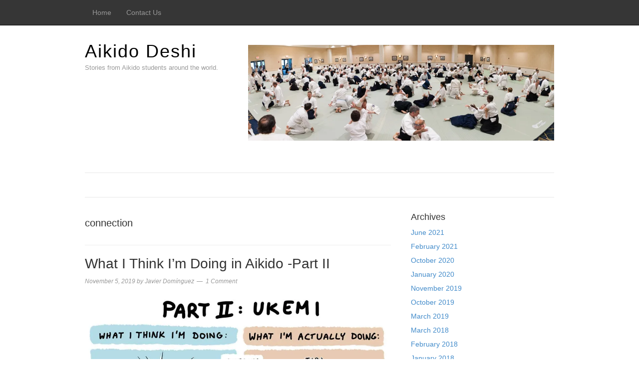

--- FILE ---
content_type: text/html; charset=UTF-8
request_url: http://aikidodeshi.org/tag/connection/
body_size: 56595
content:
<!DOCTYPE html>
<html lang="en-US">
<head>
<meta charset="UTF-8">
<link rel="profile" href="http://gmpg.org/xfn/11">
<title>connection &#8211; Aikido Deshi</title>
<meta name='robots' content='max-image-preview:large' />
<meta name="viewport" content="width=device-width" />
<meta name="generator" content="WordPress 6.2.8" />
<link rel='dns-prefetch' href='//secure.gravatar.com' />
<link rel='dns-prefetch' href='//stats.wp.com' />
<link rel='dns-prefetch' href='//v0.wordpress.com' />
<link rel='dns-prefetch' href='//i0.wp.com' />
<link rel='dns-prefetch' href='//widgets.wp.com' />
<link rel='dns-prefetch' href='//s0.wp.com' />
<link rel='dns-prefetch' href='//0.gravatar.com' />
<link rel='dns-prefetch' href='//1.gravatar.com' />
<link rel='dns-prefetch' href='//2.gravatar.com' />
<link rel='dns-prefetch' href='//c0.wp.com' />
<link rel="alternate" type="application/rss+xml" title="Aikido Deshi &raquo; Feed" href="http://aikidodeshi.org/feed/" />
<link rel="alternate" type="application/rss+xml" title="Aikido Deshi &raquo; Comments Feed" href="http://aikidodeshi.org/comments/feed/" />
<link rel="alternate" type="application/rss+xml" title="Aikido Deshi &raquo; connection Tag Feed" href="http://aikidodeshi.org/tag/connection/feed/" />
<link rel="pingback" href="http://aikidodeshi.org/xmlrpc.php" />
<script type="text/javascript">
window._wpemojiSettings = {"baseUrl":"https:\/\/s.w.org\/images\/core\/emoji\/14.0.0\/72x72\/","ext":".png","svgUrl":"https:\/\/s.w.org\/images\/core\/emoji\/14.0.0\/svg\/","svgExt":".svg","source":{"concatemoji":"http:\/\/aikidodeshi.org\/wp-includes\/js\/wp-emoji-release.min.js?ver=6.2.8"}};
/*! This file is auto-generated */
!function(e,a,t){var n,r,o,i=a.createElement("canvas"),p=i.getContext&&i.getContext("2d");function s(e,t){p.clearRect(0,0,i.width,i.height),p.fillText(e,0,0);e=i.toDataURL();return p.clearRect(0,0,i.width,i.height),p.fillText(t,0,0),e===i.toDataURL()}function c(e){var t=a.createElement("script");t.src=e,t.defer=t.type="text/javascript",a.getElementsByTagName("head")[0].appendChild(t)}for(o=Array("flag","emoji"),t.supports={everything:!0,everythingExceptFlag:!0},r=0;r<o.length;r++)t.supports[o[r]]=function(e){if(p&&p.fillText)switch(p.textBaseline="top",p.font="600 32px Arial",e){case"flag":return s("\ud83c\udff3\ufe0f\u200d\u26a7\ufe0f","\ud83c\udff3\ufe0f\u200b\u26a7\ufe0f")?!1:!s("\ud83c\uddfa\ud83c\uddf3","\ud83c\uddfa\u200b\ud83c\uddf3")&&!s("\ud83c\udff4\udb40\udc67\udb40\udc62\udb40\udc65\udb40\udc6e\udb40\udc67\udb40\udc7f","\ud83c\udff4\u200b\udb40\udc67\u200b\udb40\udc62\u200b\udb40\udc65\u200b\udb40\udc6e\u200b\udb40\udc67\u200b\udb40\udc7f");case"emoji":return!s("\ud83e\udef1\ud83c\udffb\u200d\ud83e\udef2\ud83c\udfff","\ud83e\udef1\ud83c\udffb\u200b\ud83e\udef2\ud83c\udfff")}return!1}(o[r]),t.supports.everything=t.supports.everything&&t.supports[o[r]],"flag"!==o[r]&&(t.supports.everythingExceptFlag=t.supports.everythingExceptFlag&&t.supports[o[r]]);t.supports.everythingExceptFlag=t.supports.everythingExceptFlag&&!t.supports.flag,t.DOMReady=!1,t.readyCallback=function(){t.DOMReady=!0},t.supports.everything||(n=function(){t.readyCallback()},a.addEventListener?(a.addEventListener("DOMContentLoaded",n,!1),e.addEventListener("load",n,!1)):(e.attachEvent("onload",n),a.attachEvent("onreadystatechange",function(){"complete"===a.readyState&&t.readyCallback()})),(e=t.source||{}).concatemoji?c(e.concatemoji):e.wpemoji&&e.twemoji&&(c(e.twemoji),c(e.wpemoji)))}(window,document,window._wpemojiSettings);
</script>
<style type="text/css">
img.wp-smiley,
img.emoji {
	display: inline !important;
	border: none !important;
	box-shadow: none !important;
	height: 1em !important;
	width: 1em !important;
	margin: 0 0.07em !important;
	vertical-align: -0.1em !important;
	background: none !important;
	padding: 0 !important;
}
</style>
	<link rel='stylesheet' id='magazine-bootstrap-css' href='http://aikidodeshi.org/wp-content/themes/magazine/css/bootstrap.css?ver=6.2.8' type='text/css' media='all' />
<link rel='stylesheet' id='wp-block-library-css' href='https://c0.wp.com/c/6.2.8/wp-includes/css/dist/block-library/style.min.css' type='text/css' media='all' />
<style id='wp-block-library-inline-css' type='text/css'>
.has-text-align-justify{text-align:justify;}
</style>
<link rel='stylesheet' id='jetpack-videopress-video-block-view-css' href='http://aikidodeshi.org/wp-content/plugins/jetpack/jetpack_vendor/automattic/jetpack-videopress/build/block-editor/blocks/video/view.css?minify=false&#038;ver=34ae973733627b74a14e' type='text/css' media='all' />
<link rel='stylesheet' id='mediaelement-css' href='https://c0.wp.com/c/6.2.8/wp-includes/js/mediaelement/mediaelementplayer-legacy.min.css' type='text/css' media='all' />
<link rel='stylesheet' id='wp-mediaelement-css' href='https://c0.wp.com/c/6.2.8/wp-includes/js/mediaelement/wp-mediaelement.min.css' type='text/css' media='all' />
<link rel='stylesheet' id='mpp_gutenberg-css' href='http://aikidodeshi.org/wp-content/plugins/metronet-profile-picture/dist/blocks.style.build.css?ver=2.6.0' type='text/css' media='all' />
<link rel='stylesheet' id='classic-theme-styles-css' href='https://c0.wp.com/c/6.2.8/wp-includes/css/classic-themes.min.css' type='text/css' media='all' />
<style id='global-styles-inline-css' type='text/css'>
body{--wp--preset--color--black: #000000;--wp--preset--color--cyan-bluish-gray: #abb8c3;--wp--preset--color--white: #ffffff;--wp--preset--color--pale-pink: #f78da7;--wp--preset--color--vivid-red: #cf2e2e;--wp--preset--color--luminous-vivid-orange: #ff6900;--wp--preset--color--luminous-vivid-amber: #fcb900;--wp--preset--color--light-green-cyan: #7bdcb5;--wp--preset--color--vivid-green-cyan: #00d084;--wp--preset--color--pale-cyan-blue: #8ed1fc;--wp--preset--color--vivid-cyan-blue: #0693e3;--wp--preset--color--vivid-purple: #9b51e0;--wp--preset--gradient--vivid-cyan-blue-to-vivid-purple: linear-gradient(135deg,rgba(6,147,227,1) 0%,rgb(155,81,224) 100%);--wp--preset--gradient--light-green-cyan-to-vivid-green-cyan: linear-gradient(135deg,rgb(122,220,180) 0%,rgb(0,208,130) 100%);--wp--preset--gradient--luminous-vivid-amber-to-luminous-vivid-orange: linear-gradient(135deg,rgba(252,185,0,1) 0%,rgba(255,105,0,1) 100%);--wp--preset--gradient--luminous-vivid-orange-to-vivid-red: linear-gradient(135deg,rgba(255,105,0,1) 0%,rgb(207,46,46) 100%);--wp--preset--gradient--very-light-gray-to-cyan-bluish-gray: linear-gradient(135deg,rgb(238,238,238) 0%,rgb(169,184,195) 100%);--wp--preset--gradient--cool-to-warm-spectrum: linear-gradient(135deg,rgb(74,234,220) 0%,rgb(151,120,209) 20%,rgb(207,42,186) 40%,rgb(238,44,130) 60%,rgb(251,105,98) 80%,rgb(254,248,76) 100%);--wp--preset--gradient--blush-light-purple: linear-gradient(135deg,rgb(255,206,236) 0%,rgb(152,150,240) 100%);--wp--preset--gradient--blush-bordeaux: linear-gradient(135deg,rgb(254,205,165) 0%,rgb(254,45,45) 50%,rgb(107,0,62) 100%);--wp--preset--gradient--luminous-dusk: linear-gradient(135deg,rgb(255,203,112) 0%,rgb(199,81,192) 50%,rgb(65,88,208) 100%);--wp--preset--gradient--pale-ocean: linear-gradient(135deg,rgb(255,245,203) 0%,rgb(182,227,212) 50%,rgb(51,167,181) 100%);--wp--preset--gradient--electric-grass: linear-gradient(135deg,rgb(202,248,128) 0%,rgb(113,206,126) 100%);--wp--preset--gradient--midnight: linear-gradient(135deg,rgb(2,3,129) 0%,rgb(40,116,252) 100%);--wp--preset--duotone--dark-grayscale: url('#wp-duotone-dark-grayscale');--wp--preset--duotone--grayscale: url('#wp-duotone-grayscale');--wp--preset--duotone--purple-yellow: url('#wp-duotone-purple-yellow');--wp--preset--duotone--blue-red: url('#wp-duotone-blue-red');--wp--preset--duotone--midnight: url('#wp-duotone-midnight');--wp--preset--duotone--magenta-yellow: url('#wp-duotone-magenta-yellow');--wp--preset--duotone--purple-green: url('#wp-duotone-purple-green');--wp--preset--duotone--blue-orange: url('#wp-duotone-blue-orange');--wp--preset--font-size--small: 13px;--wp--preset--font-size--medium: 20px;--wp--preset--font-size--large: 36px;--wp--preset--font-size--x-large: 42px;--wp--preset--spacing--20: 0.44rem;--wp--preset--spacing--30: 0.67rem;--wp--preset--spacing--40: 1rem;--wp--preset--spacing--50: 1.5rem;--wp--preset--spacing--60: 2.25rem;--wp--preset--spacing--70: 3.38rem;--wp--preset--spacing--80: 5.06rem;--wp--preset--shadow--natural: 6px 6px 9px rgba(0, 0, 0, 0.2);--wp--preset--shadow--deep: 12px 12px 50px rgba(0, 0, 0, 0.4);--wp--preset--shadow--sharp: 6px 6px 0px rgba(0, 0, 0, 0.2);--wp--preset--shadow--outlined: 6px 6px 0px -3px rgba(255, 255, 255, 1), 6px 6px rgba(0, 0, 0, 1);--wp--preset--shadow--crisp: 6px 6px 0px rgba(0, 0, 0, 1);}:where(.is-layout-flex){gap: 0.5em;}body .is-layout-flow > .alignleft{float: left;margin-inline-start: 0;margin-inline-end: 2em;}body .is-layout-flow > .alignright{float: right;margin-inline-start: 2em;margin-inline-end: 0;}body .is-layout-flow > .aligncenter{margin-left: auto !important;margin-right: auto !important;}body .is-layout-constrained > .alignleft{float: left;margin-inline-start: 0;margin-inline-end: 2em;}body .is-layout-constrained > .alignright{float: right;margin-inline-start: 2em;margin-inline-end: 0;}body .is-layout-constrained > .aligncenter{margin-left: auto !important;margin-right: auto !important;}body .is-layout-constrained > :where(:not(.alignleft):not(.alignright):not(.alignfull)){max-width: var(--wp--style--global--content-size);margin-left: auto !important;margin-right: auto !important;}body .is-layout-constrained > .alignwide{max-width: var(--wp--style--global--wide-size);}body .is-layout-flex{display: flex;}body .is-layout-flex{flex-wrap: wrap;align-items: center;}body .is-layout-flex > *{margin: 0;}:where(.wp-block-columns.is-layout-flex){gap: 2em;}.has-black-color{color: var(--wp--preset--color--black) !important;}.has-cyan-bluish-gray-color{color: var(--wp--preset--color--cyan-bluish-gray) !important;}.has-white-color{color: var(--wp--preset--color--white) !important;}.has-pale-pink-color{color: var(--wp--preset--color--pale-pink) !important;}.has-vivid-red-color{color: var(--wp--preset--color--vivid-red) !important;}.has-luminous-vivid-orange-color{color: var(--wp--preset--color--luminous-vivid-orange) !important;}.has-luminous-vivid-amber-color{color: var(--wp--preset--color--luminous-vivid-amber) !important;}.has-light-green-cyan-color{color: var(--wp--preset--color--light-green-cyan) !important;}.has-vivid-green-cyan-color{color: var(--wp--preset--color--vivid-green-cyan) !important;}.has-pale-cyan-blue-color{color: var(--wp--preset--color--pale-cyan-blue) !important;}.has-vivid-cyan-blue-color{color: var(--wp--preset--color--vivid-cyan-blue) !important;}.has-vivid-purple-color{color: var(--wp--preset--color--vivid-purple) !important;}.has-black-background-color{background-color: var(--wp--preset--color--black) !important;}.has-cyan-bluish-gray-background-color{background-color: var(--wp--preset--color--cyan-bluish-gray) !important;}.has-white-background-color{background-color: var(--wp--preset--color--white) !important;}.has-pale-pink-background-color{background-color: var(--wp--preset--color--pale-pink) !important;}.has-vivid-red-background-color{background-color: var(--wp--preset--color--vivid-red) !important;}.has-luminous-vivid-orange-background-color{background-color: var(--wp--preset--color--luminous-vivid-orange) !important;}.has-luminous-vivid-amber-background-color{background-color: var(--wp--preset--color--luminous-vivid-amber) !important;}.has-light-green-cyan-background-color{background-color: var(--wp--preset--color--light-green-cyan) !important;}.has-vivid-green-cyan-background-color{background-color: var(--wp--preset--color--vivid-green-cyan) !important;}.has-pale-cyan-blue-background-color{background-color: var(--wp--preset--color--pale-cyan-blue) !important;}.has-vivid-cyan-blue-background-color{background-color: var(--wp--preset--color--vivid-cyan-blue) !important;}.has-vivid-purple-background-color{background-color: var(--wp--preset--color--vivid-purple) !important;}.has-black-border-color{border-color: var(--wp--preset--color--black) !important;}.has-cyan-bluish-gray-border-color{border-color: var(--wp--preset--color--cyan-bluish-gray) !important;}.has-white-border-color{border-color: var(--wp--preset--color--white) !important;}.has-pale-pink-border-color{border-color: var(--wp--preset--color--pale-pink) !important;}.has-vivid-red-border-color{border-color: var(--wp--preset--color--vivid-red) !important;}.has-luminous-vivid-orange-border-color{border-color: var(--wp--preset--color--luminous-vivid-orange) !important;}.has-luminous-vivid-amber-border-color{border-color: var(--wp--preset--color--luminous-vivid-amber) !important;}.has-light-green-cyan-border-color{border-color: var(--wp--preset--color--light-green-cyan) !important;}.has-vivid-green-cyan-border-color{border-color: var(--wp--preset--color--vivid-green-cyan) !important;}.has-pale-cyan-blue-border-color{border-color: var(--wp--preset--color--pale-cyan-blue) !important;}.has-vivid-cyan-blue-border-color{border-color: var(--wp--preset--color--vivid-cyan-blue) !important;}.has-vivid-purple-border-color{border-color: var(--wp--preset--color--vivid-purple) !important;}.has-vivid-cyan-blue-to-vivid-purple-gradient-background{background: var(--wp--preset--gradient--vivid-cyan-blue-to-vivid-purple) !important;}.has-light-green-cyan-to-vivid-green-cyan-gradient-background{background: var(--wp--preset--gradient--light-green-cyan-to-vivid-green-cyan) !important;}.has-luminous-vivid-amber-to-luminous-vivid-orange-gradient-background{background: var(--wp--preset--gradient--luminous-vivid-amber-to-luminous-vivid-orange) !important;}.has-luminous-vivid-orange-to-vivid-red-gradient-background{background: var(--wp--preset--gradient--luminous-vivid-orange-to-vivid-red) !important;}.has-very-light-gray-to-cyan-bluish-gray-gradient-background{background: var(--wp--preset--gradient--very-light-gray-to-cyan-bluish-gray) !important;}.has-cool-to-warm-spectrum-gradient-background{background: var(--wp--preset--gradient--cool-to-warm-spectrum) !important;}.has-blush-light-purple-gradient-background{background: var(--wp--preset--gradient--blush-light-purple) !important;}.has-blush-bordeaux-gradient-background{background: var(--wp--preset--gradient--blush-bordeaux) !important;}.has-luminous-dusk-gradient-background{background: var(--wp--preset--gradient--luminous-dusk) !important;}.has-pale-ocean-gradient-background{background: var(--wp--preset--gradient--pale-ocean) !important;}.has-electric-grass-gradient-background{background: var(--wp--preset--gradient--electric-grass) !important;}.has-midnight-gradient-background{background: var(--wp--preset--gradient--midnight) !important;}.has-small-font-size{font-size: var(--wp--preset--font-size--small) !important;}.has-medium-font-size{font-size: var(--wp--preset--font-size--medium) !important;}.has-large-font-size{font-size: var(--wp--preset--font-size--large) !important;}.has-x-large-font-size{font-size: var(--wp--preset--font-size--x-large) !important;}
.wp-block-navigation a:where(:not(.wp-element-button)){color: inherit;}
:where(.wp-block-columns.is-layout-flex){gap: 2em;}
.wp-block-pullquote{font-size: 1.5em;line-height: 1.6;}
</style>
<link rel='stylesheet' id='omega-style-css' href='http://aikidodeshi.org/wp-content/themes/magazine/style.css?ver=6.2.8' type='text/css' media='all' />
<link rel='stylesheet' id='jetpack_css-css' href='https://c0.wp.com/p/jetpack/12.3.1/css/jetpack.css' type='text/css' media='all' />
<script type='text/javascript' src='https://c0.wp.com/c/6.2.8/wp-includes/js/jquery/jquery.min.js' id='jquery-core-js'></script>
<script type='text/javascript' src='https://c0.wp.com/c/6.2.8/wp-includes/js/jquery/jquery-migrate.min.js' id='jquery-migrate-js'></script>
<script type='text/javascript' src='http://aikidodeshi.org/wp-content/themes/magazine/js/bootstrap.js?ver=6.2.8' id='magazine-bootstrap-js'></script>
<script type='text/javascript' src='http://aikidodeshi.org/wp-content/themes/magazine/js/init.js?ver=6.2.8' id='magazine-init-js'></script>
<link rel="https://api.w.org/" href="http://aikidodeshi.org/wp-json/" /><link rel="alternate" type="application/json" href="http://aikidodeshi.org/wp-json/wp/v2/tags/10" /><link rel="EditURI" type="application/rsd+xml" title="RSD" href="http://aikidodeshi.org/xmlrpc.php?rsd" />
<link rel="wlwmanifest" type="application/wlwmanifest+xml" href="http://aikidodeshi.org/wp-includes/wlwmanifest.xml" />
	<style>img#wpstats{display:none}</style>
			<!--[if lt IE 9]>
	<script src="http://aikidodeshi.org/wp-content/themes/omega/js/html5.js" type="text/javascript"></script>
	<![endif]-->

<style type="text/css" id="custom-css"></style>
<style type="text/css">.recentcomments a{display:inline !important;padding:0 !important;margin:0 !important;}</style>			<style type="text/css">
				/* If html does not have either class, do not show lazy loaded images. */
				html:not( .jetpack-lazy-images-js-enabled ):not( .js ) .jetpack-lazy-image {
					display: none;
				}
			</style>
			<script>
				document.documentElement.classList.add(
					'jetpack-lazy-images-js-enabled'
				);
			</script>
		
<!-- Jetpack Open Graph Tags -->
<meta property="og:type" content="website" />
<meta property="og:title" content="connection &#8211; Aikido Deshi" />
<meta property="og:url" content="http://aikidodeshi.org/tag/connection/" />
<meta property="og:site_name" content="Aikido Deshi" />
<meta property="og:image" content="https://s0.wp.com/i/blank.jpg" />
<meta property="og:image:alt" content="" />
<meta property="og:locale" content="en_US" />

<!-- End Jetpack Open Graph Tags -->
<style id="wpforms-css-vars-root">
				:root {
					--wpforms-field-border-radius: 3px;
--wpforms-field-background-color: #ffffff;
--wpforms-field-border-color: rgba( 0, 0, 0, 0.25 );
--wpforms-field-text-color: rgba( 0, 0, 0, 0.7 );
--wpforms-label-color: rgba( 0, 0, 0, 0.85 );
--wpforms-label-sublabel-color: rgba( 0, 0, 0, 0.55 );
--wpforms-label-error-color: #d63637;
--wpforms-button-border-radius: 3px;
--wpforms-button-background-color: #066aab;
--wpforms-button-text-color: #ffffff;
--wpforms-field-size-input-height: 43px;
--wpforms-field-size-input-spacing: 15px;
--wpforms-field-size-font-size: 16px;
--wpforms-field-size-line-height: 19px;
--wpforms-field-size-padding-h: 14px;
--wpforms-field-size-checkbox-size: 16px;
--wpforms-field-size-sublabel-spacing: 5px;
--wpforms-field-size-icon-size: 1;
--wpforms-label-size-font-size: 16px;
--wpforms-label-size-line-height: 19px;
--wpforms-label-size-sublabel-font-size: 14px;
--wpforms-label-size-sublabel-line-height: 17px;
--wpforms-button-size-font-size: 17px;
--wpforms-button-size-height: 41px;
--wpforms-button-size-padding-h: 15px;
--wpforms-button-size-margin-top: 10px;

				}
			</style></head>
<body class="wordpress ltr child-theme y2026 m01 d18 h06 sunday logged-out plural archive taxonomy taxonomy-post_tag taxonomy-post_tag-connection group-blog" dir="ltr" itemscope="itemscope" itemtype="http://schema.org/WebPage">
<nav class="navbar navbar-inverse navbar-fixed-top" role="navigation">
  <div class="container">
    <!-- Brand and toggle get grouped for better mobile display -->
    <div class="navbar-header">
      <button type="button" class="navbar-toggle" data-toggle="collapse" data-target=".navbar-ex1-collapse">
        <span class="sr-only">Toggle navigation</span>
        <span class="icon-bar"></span>
        <span class="icon-bar"></span>
        <span class="icon-bar"></span>
      </button>
      <a class="navbar-brand" href="http://aikidodeshi.org"  title="Aikido Deshi"><span>Aikido Deshi</span></a>    </div>

    <!-- Collect the nav links, forms, and other content for toggling -->
    <div class="collapse navbar-collapse navbar-ex1-collapse"><ul id="menu-deshimenu" class="nav navbar-nav"><li id="menu-item-166" class="menu-item menu-item-type-custom menu-item-object-custom menu-item-home first menu-item-166"><a title="Home" href="http://aikidodeshi.org/">Home</a></li>
<li id="menu-item-167" class="menu-item menu-item-type-post_type menu-item-object-page last menu-item-167"><a title="Contact Us" href="http://aikidodeshi.org/contact/">Contact Us</a></li>
</ul></div>  </div><!-- /.container -->
</nav>
<div class="site-container">
	<header id="header" class="site-header" role="banner" itemscope="itemscope" itemtype="http://schema.org/WPHeader"><div class="container"><div class="row"><div class="title-area col-xs-12 col-md-4"><h2 class="site-title" itemprop="headline"><a href="http://aikidodeshi.org" title="Aikido Deshi" rel="home">Aikido Deshi</a></h2><h3 class="site-description"><span>Stories from Aikido students around the world.</span></h3></div>	

	<aside class="col-xs-12 col-md-8 header-right widget-area sidebar">
		
		<section id="media_image-4" class="widget widget-1 even widget-first widget_media_image"><div class="widget-wrap"><img width="900" height="282" src="https://i0.wp.com/aikidodeshi.org/wp-content/uploads/2016/08/USAF_SC_2016_0699-Pano.jpg?fit=900%2C282" class="image wp-image-168 aligncenter attachment-full size-full" alt="Deshis at Summer Camp" decoding="async" loading="lazy" style="max-width: 100%; height: auto;" title="Deshis at Summer Camp" srcset="https://i0.wp.com/aikidodeshi.org/wp-content/uploads/2016/08/USAF_SC_2016_0699-Pano.jpg?w=900 900w, https://i0.wp.com/aikidodeshi.org/wp-content/uploads/2016/08/USAF_SC_2016_0699-Pano.jpg?resize=300%2C94 300w, https://i0.wp.com/aikidodeshi.org/wp-content/uploads/2016/08/USAF_SC_2016_0699-Pano.jpg?resize=768%2C241 768w" sizes="(max-width: 900px) 100vw, 900px" data-attachment-id="168" data-permalink="http://aikidodeshi.org/usaf_sc_2016_0699-pano/" data-orig-file="https://i0.wp.com/aikidodeshi.org/wp-content/uploads/2016/08/USAF_SC_2016_0699-Pano.jpg?fit=900%2C282" data-orig-size="900,282" data-comments-opened="1" data-image-meta="{&quot;aperture&quot;:&quot;4&quot;,&quot;credit&quot;:&quot;Javier Dominguez&quot;,&quot;camera&quot;:&quot;NIKON D700&quot;,&quot;caption&quot;:&quot;&quot;,&quot;created_timestamp&quot;:&quot;1470473321&quot;,&quot;copyright&quot;:&quot;\u00a9 Javier Dominguez. All rights reserved.&quot;,&quot;focal_length&quot;:&quot;24&quot;,&quot;iso&quot;:&quot;1600&quot;,&quot;shutter_speed&quot;:&quot;0.0125&quot;,&quot;title&quot;:&quot;&quot;,&quot;orientation&quot;:&quot;0&quot;}" data-image-title="Deshis at Summer Camp" data-image-description="&lt;p&gt;Deshis practicing Kokyu Dosa during Waka Sensei&#8217;s class, Summer Camp 2016&lt;/p&gt;
" data-image-caption="&lt;p&gt;Kokyu dosa during Waka Sensei&#8217;s class, Summer Camp 2016&lt;/p&gt;
" data-medium-file="https://i0.wp.com/aikidodeshi.org/wp-content/uploads/2016/08/USAF_SC_2016_0699-Pano.jpg?fit=300%2C94" data-large-file="https://i0.wp.com/aikidodeshi.org/wp-content/uploads/2016/08/USAF_SC_2016_0699-Pano.jpg?fit=700%2C219" /></div></section>
  	</aside><!-- .sidebar -->


	</div><!-- .row --></div><!-- .container --></header><!-- .site-header -->	
<div class="container">
	<nav class="navbar navbar-default nav-secondary" role="navigation" itemscope="itemscope" itemtype="http://schema.org/SiteNavigationElement">
	
    <!-- Brand and toggle get grouped for better mobile display -->
    <div class="navbar-header">
      <button type="button" class="navbar-toggle" data-toggle="collapse" data-target=".menu-secondary">
        <span class="sr-only">Toggle navigation</span>
        <span class="icon-bar"></span>
        <span class="icon-bar"></span>
        <span class="icon-bar"></span>
      </button>
      <a class="navbar-brand" href="#">Menu</a>
    </div>

	<!-- Collect the nav links, forms, and other content for toggling -->
	  
	</nav><!-- .nav-secondary -->
</div><!-- /.container -->
	<div class="site-inner">
		<div class="container"><div class="row">	<main  class="content  col-xs-12 col-sm-8" id="content" role="main" itemprop="mainEntityOfPage" itemscope="itemscope" itemtype="http://schema.org/Blog">
		
		<header class="page-header">
			<h1 class="archive-title">
				connection			</h1>
					</header><!-- .page-header -->

			<article id="post-705" class="entry post publish author-papaccompis post-705 format-standard has-post-thumbnail category-cartoons category-uke post_tag-connection" itemscope="itemscope" itemtype="http://schema.org/BlogPosting" itemprop="blogPost"><div class="entry-wrap">
			<header class="entry-header">	<h2 class="entry-title" itemprop="headline"><a href="http://aikidodeshi.org/2019/11/05/what-i-think-im-doing-in-aikido-part-ii/" rel="bookmark">What I Think I&#8217;m Doing in Aikido -Part II</a></h2>
<div class="entry-meta">
	<time class="entry-time" datetime="2019-11-05T14:33:36-05:00" itemprop="datePublished" title="Tuesday, November 5, 2019, 2:33 pm">November 5, 2019</time>
	<span class="entry-author" itemprop="author" itemscope="itemscope" itemtype="http://schema.org/Person">by <a href="http://aikidodeshi.org/author/papaccompis/" title="Posts by Javier Domínguez" rel="author" class="url fn n" itemprop="url"><span itemprop="name">Javier Domínguez</span></a></span>	
	<span class="entry-comments-link"><a href="http://aikidodeshi.org/2019/11/05/what-i-think-im-doing-in-aikido-part-ii/#comments">1 Comment</a></span>	</div><!-- .entry-meta --></header><!-- .entry-header -->		
	<div class="entry-summary" itemprop="description">
<a href="http://aikidodeshi.org/2019/11/05/what-i-think-im-doing-in-aikido-part-ii/" title="What I Think I&#8217;m Doing in Aikido -Part II"><img width="1200" height="1697" src="http://aikidodeshi.org/wp-content/uploads/2019/10/Gobopictures_Aikido_Part_2.jpg" class=" wp-post-image jetpack-lazy-image" alt decoding="async" data-attachment-id="673" data-permalink="http://aikidodeshi.org/gobopictures_aikido_part_2/" data-orig-file="https://i0.wp.com/aikidodeshi.org/wp-content/uploads/2019/10/Gobopictures_Aikido_Part_2.jpg?fit=1200%2C1697" data-orig-size="1200,1697" data-comments-opened="1" data-image-meta="{&quot;aperture&quot;:&quot;0&quot;,&quot;credit&quot;:&quot;&quot;,&quot;camera&quot;:&quot;&quot;,&quot;caption&quot;:&quot;&quot;,&quot;created_timestamp&quot;:&quot;0&quot;,&quot;copyright&quot;:&quot;&quot;,&quot;focal_length&quot;:&quot;0&quot;,&quot;iso&quot;:&quot;0&quot;,&quot;shutter_speed&quot;:&quot;0&quot;,&quot;title&quot;:&quot;&quot;,&quot;orientation&quot;:&quot;0&quot;}" data-image-title="Gobopictures_Aikido_Part_2" data-image-description data-image-caption data-medium-file="https://i0.wp.com/aikidodeshi.org/wp-content/uploads/2019/10/Gobopictures_Aikido_Part_2.jpg?fit=212%2C300" data-large-file="https://i0.wp.com/aikidodeshi.org/wp-content/uploads/2019/10/Gobopictures_Aikido_Part_2.jpg?fit=700%2C990" data-lazy-srcset="https://i0.wp.com/aikidodeshi.org/wp-content/uploads/2019/10/Gobopictures_Aikido_Part_2.jpg?w=1200 1200w, https://i0.wp.com/aikidodeshi.org/wp-content/uploads/2019/10/Gobopictures_Aikido_Part_2.jpg?resize=212%2C300 212w, https://i0.wp.com/aikidodeshi.org/wp-content/uploads/2019/10/Gobopictures_Aikido_Part_2.jpg?resize=768%2C1086 768w, https://i0.wp.com/aikidodeshi.org/wp-content/uploads/2019/10/Gobopictures_Aikido_Part_2.jpg?resize=724%2C1024 724w" data-lazy-sizes="(max-width: 1200px) 100vw, 1200px" data-lazy-src="http://aikidodeshi.org/wp-content/uploads/2019/10/Gobopictures_Aikido_Part_2.jpg?is-pending-load=1" srcset="[data-uri]" itemprop="image"></a><p>Cartoon courtesy of Jutta, from Gobopictures.</p>
	
	</div>
<footer class="entry-footer"><div class="entry-meta">
	<span class="entry-terms category" itemprop="articleSection">Posted in: <a href="http://aikidodeshi.org/category/cartoons/" rel="tag">Cartoons</a>, <a href="http://aikidodeshi.org/category/uke/" rel="tag">Uke</a></span>	<span class="entry-terms post_tag" itemprop="keywords">Tagged: <a href="http://aikidodeshi.org/tag/connection/" rel="tag">connection</a></span>		
</div></footer>		</div></article>				
			<article id="post-589" class="entry post publish author-deborahfisher post-589 format-standard has-post-thumbnail category-development post_tag-collaboration post_tag-connection post_tag-nage post_tag-power post_tag-uke" itemscope="itemscope" itemtype="http://schema.org/BlogPosting" itemprop="blogPost"><div class="entry-wrap">
			<header class="entry-header">	<h2 class="entry-title" itemprop="headline"><a href="http://aikidodeshi.org/2019/03/13/aikido-and-power/" rel="bookmark">Aikido and Power</a></h2>
<div class="entry-meta">
	<time class="entry-time" datetime="2019-03-13T11:24:08-04:00" itemprop="datePublished" title="Wednesday, March 13, 2019, 11:24 am">March 13, 2019</time>
	<span class="entry-author" itemprop="author" itemscope="itemscope" itemtype="http://schema.org/Person">by <a href="http://aikidodeshi.org/author/deborahfisher/" title="Posts by Deborah Fisher" rel="author" class="url fn n" itemprop="url"><span itemprop="name">Deborah Fisher</span></a></span>	
	<span class="entry-comments-link"><a href="http://aikidodeshi.org/2019/03/13/aikido-and-power/#comments">1 Comment</a></span>	</div><!-- .entry-meta --></header><!-- .entry-header -->		
	<div class="entry-summary" itemprop="description">
<a href="http://aikidodeshi.org/2019/03/13/aikido-and-power/" title="Aikido and Power"><img width="580" height="325" src="http://aikidodeshi.org/wp-content/uploads/2019/03/Osawa_Video.png" class=" wp-post-image jetpack-lazy-image" alt="Osawa Sensei" decoding="async" data-attachment-id="2606" data-permalink="http://aikidodeshi.org/2019/03/13/aikido-and-power/osawa_video/" data-orig-file="https://i0.wp.com/aikidodeshi.org/wp-content/uploads/2019/03/Osawa_Video.png?fit=580%2C325" data-orig-size="580,325" data-comments-opened="1" data-image-meta="{&quot;aperture&quot;:&quot;0&quot;,&quot;credit&quot;:&quot;&quot;,&quot;camera&quot;:&quot;&quot;,&quot;caption&quot;:&quot;&quot;,&quot;created_timestamp&quot;:&quot;0&quot;,&quot;copyright&quot;:&quot;&quot;,&quot;focal_length&quot;:&quot;0&quot;,&quot;iso&quot;:&quot;0&quot;,&quot;shutter_speed&quot;:&quot;0&quot;,&quot;title&quot;:&quot;&quot;,&quot;orientation&quot;:&quot;0&quot;}" data-image-title="Osawa_Video" data-image-description="&lt;p&gt;Osawa Sensei&lt;/p&gt;
" data-image-caption="&lt;p&gt;Osawa Sensei&lt;/p&gt;
" data-medium-file="https://i0.wp.com/aikidodeshi.org/wp-content/uploads/2019/03/Osawa_Video.png?fit=300%2C168" data-large-file="https://i0.wp.com/aikidodeshi.org/wp-content/uploads/2019/03/Osawa_Video.png?fit=580%2C325" data-lazy-srcset="https://i0.wp.com/aikidodeshi.org/wp-content/uploads/2019/03/Osawa_Video.png?w=580 580w, https://i0.wp.com/aikidodeshi.org/wp-content/uploads/2019/03/Osawa_Video.png?resize=300%2C168 300w" data-lazy-sizes="(max-width: 580px) 100vw, 580px" data-lazy-src="http://aikidodeshi.org/wp-content/uploads/2019/03/Osawa_Video.png?is-pending-load=1" srcset="[data-uri]"></a><p>Previously published in Open Engagement on January 20th, 2016 René de Guzman defines power as the ability to make desired results happen.The advantage of using the word ability is that while it can refer to a unilaterally bestowed privilege, it also readily connotes a skill that is developed over time. Aikido embodies a paradox that &#8230; <span class="more"><a class="more-link" href="http://aikidodeshi.org/2019/03/13/aikido-and-power/">[Read more&#8230;]</a></span></p>
	
	</div>
<footer class="entry-footer"><div class="entry-meta">
	<span class="entry-terms category" itemprop="articleSection">Posted in: <a href="http://aikidodeshi.org/category/development/" rel="tag">Development</a></span>	<span class="entry-terms post_tag" itemprop="keywords">Tagged: <a href="http://aikidodeshi.org/tag/collaboration/" rel="tag">collaboration</a>, <a href="http://aikidodeshi.org/tag/connection/" rel="tag">connection</a>, <a href="http://aikidodeshi.org/tag/nage/" rel="tag">nage</a>, <a href="http://aikidodeshi.org/tag/power/" rel="tag">power</a>, <a href="http://aikidodeshi.org/tag/uke/" rel="tag">uke</a></span>		
</div></footer>		</div></article>				
			<article id="post-307" class="entry post publish author-andrewlee post-307 format-standard has-post-thumbnail category-uke post_tag-connection post_tag-flow post_tag-uke post_tag-ukemi" itemscope="itemscope" itemtype="http://schema.org/BlogPosting" itemprop="blogPost"><div class="entry-wrap">
			<header class="entry-header">	<h2 class="entry-title" itemprop="headline"><a href="http://aikidodeshi.org/2017/12/05/ukemi-as-a-guiding-sense-of-flow/" rel="bookmark">Ukemi as a Guiding Sense of Flow</a></h2>
<div class="entry-meta">
	<time class="entry-time" datetime="2017-12-05T10:42:11-05:00" itemprop="datePublished" title="Tuesday, December 5, 2017, 10:42 am">December 5, 2017</time>
	<span class="entry-author" itemprop="author" itemscope="itemscope" itemtype="http://schema.org/Person">by <a href="http://aikidodeshi.org/author/andrewlee/" title="Posts by Andrew Lee" rel="author" class="url fn n" itemprop="url"><span itemprop="name">Andrew Lee</span></a></span>	
	<span class="entry-comments-link"><a href="http://aikidodeshi.org/2017/12/05/ukemi-as-a-guiding-sense-of-flow/#respond">Leave a Comment</a></span>	</div><!-- .entry-meta --></header><!-- .entry-header -->		
	<div class="entry-summary" itemprop="description">
<a href="http://aikidodeshi.org/2017/12/05/ukemi-as-a-guiding-sense-of-flow/" title="Ukemi as a Guiding Sense of Flow"><img width="1000" height="665" src="http://aikidodeshi.org/wp-content/uploads/2017/12/YYClassSun_0151_1000px.jpg" class=" wp-post-image jetpack-lazy-image" alt="Kotegaeshi" decoding="async" data-attachment-id="317" data-permalink="http://aikidodeshi.org/yyclasssun_0151_1000px/" data-orig-file="https://i0.wp.com/aikidodeshi.org/wp-content/uploads/2017/12/YYClassSun_0151_1000px.jpg?fit=1000%2C665" data-orig-size="1000,665" data-comments-opened="1" data-image-meta="{&quot;aperture&quot;:&quot;4.5&quot;,&quot;credit&quot;:&quot;Javier Dominguez&quot;,&quot;camera&quot;:&quot;NIKON D700&quot;,&quot;caption&quot;:&quot;&quot;,&quot;created_timestamp&quot;:&quot;1484483453&quot;,&quot;copyright&quot;:&quot;\u00a9 Javier Dominguez. All rights reserved.&quot;,&quot;focal_length&quot;:&quot;24&quot;,&quot;iso&quot;:&quot;2500&quot;,&quot;shutter_speed&quot;:&quot;0.008&quot;,&quot;title&quot;:&quot;&quot;,&quot;orientation&quot;:&quot;0&quot;}" data-image-title="Kotegaeshi" data-image-description="&lt;p&gt;Ed Lin throwing Chcuk in kotegaeshi.&lt;/p&gt;
" data-image-caption="&lt;p&gt;Ed Lin throwing Chcuk in kotegaeshi.&lt;/p&gt;
" data-medium-file="https://i0.wp.com/aikidodeshi.org/wp-content/uploads/2017/12/YYClassSun_0151_1000px.jpg?fit=300%2C200" data-large-file="https://i0.wp.com/aikidodeshi.org/wp-content/uploads/2017/12/YYClassSun_0151_1000px.jpg?fit=700%2C466" data-lazy-srcset="https://i0.wp.com/aikidodeshi.org/wp-content/uploads/2017/12/YYClassSun_0151_1000px.jpg?w=1000 1000w, https://i0.wp.com/aikidodeshi.org/wp-content/uploads/2017/12/YYClassSun_0151_1000px.jpg?resize=300%2C200 300w, https://i0.wp.com/aikidodeshi.org/wp-content/uploads/2017/12/YYClassSun_0151_1000px.jpg?resize=768%2C511 768w" data-lazy-sizes="(max-width: 1000px) 100vw, 1000px" data-lazy-src="http://aikidodeshi.org/wp-content/uploads/2017/12/YYClassSun_0151_1000px.jpg?is-pending-load=1" srcset="[data-uri]"></a><p>Previously published in USAF Aikido News on May 31, 2015 Ukemi can be many things. It is a way to train and fall safely. It is a sincere and committed attack. And for some people it is even a sub-art within Aikido. Some people like to take high-flying and super soft falls, while others stick &#8230; <span class="more"><a class="more-link" href="http://aikidodeshi.org/2017/12/05/ukemi-as-a-guiding-sense-of-flow/">[Read more&#8230;]</a></span></p>
	
	</div>
<footer class="entry-footer"><div class="entry-meta">
	<span class="entry-terms category" itemprop="articleSection">Posted in: <a href="http://aikidodeshi.org/category/uke/" rel="tag">Uke</a></span>	<span class="entry-terms post_tag" itemprop="keywords">Tagged: <a href="http://aikidodeshi.org/tag/connection/" rel="tag">connection</a>, <a href="http://aikidodeshi.org/tag/flow/" rel="tag">flow</a>, <a href="http://aikidodeshi.org/tag/uke/" rel="tag">uke</a>, <a href="http://aikidodeshi.org/tag/ukemi/" rel="tag">ukemi</a></span>		
</div></footer>		</div></article>				
			<article id="post-111" class="entry post publish author-papaccompis post-111 format-standard has-post-thumbnail category-uke post_tag-connection post_tag-following post_tag-uke post_tag-ukemi" itemscope="itemscope" itemtype="http://schema.org/BlogPosting" itemprop="blogPost"><div class="entry-wrap">
			<header class="entry-header">	<h2 class="entry-title" itemprop="headline"><a href="http://aikidodeshi.org/2016/02/12/the-perfect-uke/" rel="bookmark">The Perfect Uke</a></h2>
<div class="entry-meta">
	<time class="entry-time" datetime="2016-02-12T09:43:06-05:00" itemprop="datePublished" title="Friday, February 12, 2016, 9:43 am">February 12, 2016</time>
	<span class="entry-author" itemprop="author" itemscope="itemscope" itemtype="http://schema.org/Person">by <a href="http://aikidodeshi.org/author/papaccompis/" title="Posts by Javier Domínguez" rel="author" class="url fn n" itemprop="url"><span itemprop="name">Javier Domínguez</span></a></span>	
	<span class="entry-comments-link"><a href="http://aikidodeshi.org/2016/02/12/the-perfect-uke/#comments">24 Comments</a></span>	</div><!-- .entry-meta --></header><!-- .entry-header -->		
	<div class="entry-summary" itemprop="description">
<a href="http://aikidodeshi.org/2016/02/12/the-perfect-uke/" title="The Perfect Uke"><img width="751" height="500" src="http://aikidodeshi.org/wp-content/uploads/2016/02/NewPaltzSeminar_0080-1.jpg" class=" wp-post-image jetpack-lazy-image" alt="New Paltz Seminar" decoding="async" data-attachment-id="134" data-permalink="http://aikidodeshi.org/2016/02/12/the-perfect-uke/newpaltzseminar_0080/" data-orig-file="https://i0.wp.com/aikidodeshi.org/wp-content/uploads/2016/02/NewPaltzSeminar_0080-1.jpg?fit=751%2C500" data-orig-size="751,500" data-comments-opened="1" data-image-meta="{&quot;aperture&quot;:&quot;5.6&quot;,&quot;credit&quot;:&quot;Javier Dominguez&quot;,&quot;camera&quot;:&quot;NIKON D700&quot;,&quot;caption&quot;:&quot;&quot;,&quot;created_timestamp&quot;:&quot;1422109494&quot;,&quot;copyright&quot;:&quot;\u00a9 Javier Dominguez. All rights reserved.&quot;,&quot;focal_length&quot;:&quot;48&quot;,&quot;iso&quot;:&quot;1600&quot;,&quot;shutter_speed&quot;:&quot;0.00625&quot;,&quot;title&quot;:&quot;&quot;,&quot;orientation&quot;:&quot;0&quot;}" data-image-title="New Paltz Seminar" data-image-description="&lt;p&gt;Patrick Gaucher from Rivertide Aikikai takes ukemi for Sharon Silberstein from the New York Aikikai while she teaches at a seminar in Aikido of New Paltz dojo.&lt;/p&gt;
" data-image-caption="&lt;p&gt;Patrick taking ukemi for Sharon&lt;/p&gt;
" data-medium-file="https://i0.wp.com/aikidodeshi.org/wp-content/uploads/2016/02/NewPaltzSeminar_0080-1.jpg?fit=300%2C200" data-large-file="https://i0.wp.com/aikidodeshi.org/wp-content/uploads/2016/02/NewPaltzSeminar_0080-1.jpg?fit=700%2C466" data-lazy-srcset="https://i0.wp.com/aikidodeshi.org/wp-content/uploads/2016/02/NewPaltzSeminar_0080-1.jpg?w=751 751w, https://i0.wp.com/aikidodeshi.org/wp-content/uploads/2016/02/NewPaltzSeminar_0080-1.jpg?resize=300%2C200 300w" data-lazy-sizes="(max-width: 751px) 100vw, 751px" data-lazy-src="http://aikidodeshi.org/wp-content/uploads/2016/02/NewPaltzSeminar_0080-1.jpg?is-pending-load=1" srcset="[data-uri]"></a><p>At some point in my practice I decided I wanted to be the perfect uke. I&#8217;m still far from reaching that goal (very far); but, that thought helped me change the way I was training &#8211; for the better, I think. Now, it begs the question of what the definition of a perfect uke is. &#8230; <span class="more"><a class="more-link" href="http://aikidodeshi.org/2016/02/12/the-perfect-uke/">[Read more&#8230;]</a></span></p>
	
	</div>
<footer class="entry-footer"><div class="entry-meta">
	<span class="entry-terms category" itemprop="articleSection">Posted in: <a href="http://aikidodeshi.org/category/uke/" rel="tag">Uke</a></span>	<span class="entry-terms post_tag" itemprop="keywords">Tagged: <a href="http://aikidodeshi.org/tag/connection/" rel="tag">connection</a>, <a href="http://aikidodeshi.org/tag/following/" rel="tag">following</a>, <a href="http://aikidodeshi.org/tag/uke/" rel="tag">uke</a>, <a href="http://aikidodeshi.org/tag/ukemi/" rel="tag">ukemi</a></span>		
</div></footer>		</div></article>				
		
	</main><!-- .content -->
			
	<aside id="sidebar" class="sidebar col-xs-12 col-sm-4" role="complementary" itemscope itemtype="http://schema.org/WPSideBar">	
				<section id="archives-2" class="widget widget-1 even widget-first widget_archive"><div class="widget-wrap"><h4 class="widget-title">Archives</h4>
			<ul>
					<li><a href='http://aikidodeshi.org/2021/06/'>June 2021</a></li>
	<li><a href='http://aikidodeshi.org/2021/02/'>February 2021</a></li>
	<li><a href='http://aikidodeshi.org/2020/10/'>October 2020</a></li>
	<li><a href='http://aikidodeshi.org/2020/01/'>January 2020</a></li>
	<li><a href='http://aikidodeshi.org/2019/11/'>November 2019</a></li>
	<li><a href='http://aikidodeshi.org/2019/10/'>October 2019</a></li>
	<li><a href='http://aikidodeshi.org/2019/03/'>March 2019</a></li>
	<li><a href='http://aikidodeshi.org/2018/03/'>March 2018</a></li>
	<li><a href='http://aikidodeshi.org/2018/02/'>February 2018</a></li>
	<li><a href='http://aikidodeshi.org/2018/01/'>January 2018</a></li>
	<li><a href='http://aikidodeshi.org/2017/12/'>December 2017</a></li>
	<li><a href='http://aikidodeshi.org/2017/07/'>July 2017</a></li>
	<li><a href='http://aikidodeshi.org/2016/08/'>August 2016</a></li>
	<li><a href='http://aikidodeshi.org/2016/06/'>June 2016</a></li>
	<li><a href='http://aikidodeshi.org/2016/02/'>February 2016</a></li>
	<li><a href='http://aikidodeshi.org/2015/08/'>August 2015</a></li>
	<li><a href='http://aikidodeshi.org/2015/04/'>April 2015</a></li>
			</ul>

			</div></section><section id="categories-2" class="widget widget-2 odd widget_categories"><div class="widget-wrap"><h4 class="widget-title">Categories</h4>
			<ul>
					<li class="cat-item cat-item-38"><a href="http://aikidodeshi.org/category/beginner/">Beginner</a>
</li>
	<li class="cat-item cat-item-49"><a href="http://aikidodeshi.org/category/cartoons/">Cartoons</a>
</li>
	<li class="cat-item cat-item-35"><a href="http://aikidodeshi.org/category/development/">Development</a>
</li>
	<li class="cat-item cat-item-2"><a href="http://aikidodeshi.org/category/etiquette/">Etiquette</a>
</li>
	<li class="cat-item cat-item-3"><a href="http://aikidodeshi.org/category/latin-america/">Latin America</a>
</li>
	<li class="cat-item cat-item-4"><a href="http://aikidodeshi.org/category/new-york-aikikai/">New York Aikikai</a>
</li>
	<li class="cat-item cat-item-5"><a href="http://aikidodeshi.org/category/seminars/">Seminars</a>
</li>
	<li class="cat-item cat-item-6"><a href="http://aikidodeshi.org/category/testing/">Testing</a>
</li>
	<li class="cat-item cat-item-7"><a href="http://aikidodeshi.org/category/uke/">Uke</a>
</li>
			</ul>

			</div></section>
		<section id="recent-posts-2" class="widget widget-3 even widget_recent_entries"><div class="widget-wrap">
		<h4 class="widget-title">Recent Posts</h4>
		<ul>
											<li>
					<a href="http://aikidodeshi.org/2021/06/19/back-on-the-mat-the-dojo-re-opens/">Back on the Mat &#8211; The Dojo Re-Opens</a>
									</li>
											<li>
					<a href="http://aikidodeshi.org/2021/06/19/back-on-the-mat/">Back on the Mat</a>
									</li>
											<li>
					<a href="http://aikidodeshi.org/2021/02/24/donovan-waite-sensei/">Donovan Waite Sensei</a>
									</li>
											<li>
					<a href="http://aikidodeshi.org/2020/10/07/my-journey-with-online-training/">My Journey with Online Training</a>
									</li>
											<li>
					<a href="http://aikidodeshi.org/2020/01/26/aikido-animals/">Aikido Animals</a>
									</li>
					</ul>

		</div></section><section id="recent-comments-2" class="widget widget-4 odd widget_recent_comments"><div class="widget-wrap"><h4 class="widget-title">Recent Comments</h4><ul id="recentcomments"><li class="recentcomments"><span class="comment-author-link">Brian Ericksen</span> on <a href="http://aikidodeshi.org/2017/07/21/sugano-sensei/#comment-106461">Sugano Sensei</a></li><li class="recentcomments"><span class="comment-author-link">Javier Domínguez</span> on <a href="http://aikidodeshi.org/2017/07/21/sugano-sensei/#comment-106460">Sugano Sensei</a></li><li class="recentcomments"><span class="comment-author-link"><a href="https://www.heavenandearthaikido.org" class="url fn n" rel="ugc external nofollow" itemprop="url"><span itemprop="name">Brian Ericksen</span></a></span> on <a href="http://aikidodeshi.org/2017/07/21/sugano-sensei/#comment-106459">Sugano Sensei</a></li><li class="recentcomments"><span class="comment-author-link"><a href="http://musclerig.com/learn-aikido-at-home" class="url fn n" rel="ugc external nofollow" itemprop="url"><span itemprop="name">Musclerig</span></a></span> on <a href="http://aikidodeshi.org/2018/02/06/speaking-aikido/#comment-40294">Speaking Aikido</a></li><li class="recentcomments"><span class="comment-author-link">Mark Matcott</span> on <a href="http://aikidodeshi.org/2017/07/21/sugano-sensei/#comment-32476">Sugano Sensei</a></li></ul></div></section><section id="search-2" class="widget widget-5 even widget_search"><div class="widget-wrap"><form role="search" method="get" class="search-form" action="http://aikidodeshi.org/">	
	<input type="search" class="search-field" placeholder="Search ..." value="" name="s" title="Search for:">	<input type="submit" class="search-submit" value="Search">
</form></div></section><section id="tag_cloud-2" class="widget widget-6 odd widget-last widget_tag_cloud"><div class="widget-wrap"><h4 class="widget-title">Tag Cloud</h4><div class="tagcloud"><a href="http://aikidodeshi.org/tag/aikido/" class="tag-cloud-link tag-link-8 tag-link-position-1" style="font-size: 19.666666666667pt;" aria-label="aikido (4 items)">aikido</a>
<a href="http://aikidodeshi.org/tag/animals/" class="tag-cloud-link tag-link-56 tag-link-position-2" style="font-size: 8pt;" aria-label="animals (1 item)">animals</a>
<a href="http://aikidodeshi.org/tag/beginner/" class="tag-cloud-link tag-link-39 tag-link-position-3" style="font-size: 13.25pt;" aria-label="beginner (2 items)">beginner</a>
<a href="http://aikidodeshi.org/tag/center/" class="tag-cloud-link tag-link-53 tag-link-position-4" style="font-size: 8pt;" aria-label="center (1 item)">center</a>
<a href="http://aikidodeshi.org/tag/collaboration/" class="tag-cloud-link tag-link-47 tag-link-position-5" style="font-size: 8pt;" aria-label="collaboration (1 item)">collaboration</a>
<a href="http://aikidodeshi.org/tag/connection/" class="tag-cloud-link tag-link-10 tag-link-position-6" style="font-size: 19.666666666667pt;" aria-label="connection (4 items)">connection</a>
<a href="http://aikidodeshi.org/tag/covid-19/" class="tag-cloud-link tag-link-63 tag-link-position-7" style="font-size: 13.25pt;" aria-label="COVID-19 (2 items)">COVID-19</a>
<a href="http://aikidodeshi.org/tag/cusco/" class="tag-cloud-link tag-link-11 tag-link-position-8" style="font-size: 8pt;" aria-label="Cusco (1 item)">Cusco</a>
<a href="http://aikidodeshi.org/tag/deshi/" class="tag-cloud-link tag-link-12 tag-link-position-9" style="font-size: 19.666666666667pt;" aria-label="deshi (4 items)">deshi</a>
<a href="http://aikidodeshi.org/tag/etiquette/" class="tag-cloud-link tag-link-13 tag-link-position-10" style="font-size: 8pt;" aria-label="etiquette (1 item)">etiquette</a>
<a href="http://aikidodeshi.org/tag/evolution/" class="tag-cloud-link tag-link-36 tag-link-position-11" style="font-size: 8pt;" aria-label="evolution (1 item)">evolution</a>
<a href="http://aikidodeshi.org/tag/flow/" class="tag-cloud-link tag-link-34 tag-link-position-12" style="font-size: 13.25pt;" aria-label="flow (2 items)">flow</a>
<a href="http://aikidodeshi.org/tag/fluency/" class="tag-cloud-link tag-link-41 tag-link-position-13" style="font-size: 8pt;" aria-label="fluency (1 item)">fluency</a>
<a href="http://aikidodeshi.org/tag/following/" class="tag-cloud-link tag-link-14 tag-link-position-14" style="font-size: 8pt;" aria-label="following (1 item)">following</a>
<a href="http://aikidodeshi.org/tag/graduate/" class="tag-cloud-link tag-link-15 tag-link-position-15" style="font-size: 8pt;" aria-label="graduate (1 item)">graduate</a>
<a href="http://aikidodeshi.org/tag/hakama/" class="tag-cloud-link tag-link-52 tag-link-position-16" style="font-size: 8pt;" aria-label="hakama (1 item)">hakama</a>
<a href="http://aikidodeshi.org/tag/iriminage/" class="tag-cloud-link tag-link-30 tag-link-position-17" style="font-size: 8pt;" aria-label="iriminage (1 item)">iriminage</a>
<a href="http://aikidodeshi.org/tag/jo/" class="tag-cloud-link tag-link-65 tag-link-position-18" style="font-size: 13.25pt;" aria-label="jo (2 items)">jo</a>
<a href="http://aikidodeshi.org/tag/kokyu/" class="tag-cloud-link tag-link-66 tag-link-position-19" style="font-size: 13.25pt;" aria-label="kokyu (2 items)">kokyu</a>
<a href="http://aikidodeshi.org/tag/kyu/" class="tag-cloud-link tag-link-45 tag-link-position-20" style="font-size: 8pt;" aria-label="kyu (1 item)">kyu</a>
<a href="http://aikidodeshi.org/tag/machu-picchu/" class="tag-cloud-link tag-link-16 tag-link-position-21" style="font-size: 8pt;" aria-label="Machu Picchu (1 item)">Machu Picchu</a>
<a href="http://aikidodeshi.org/tag/nage/" class="tag-cloud-link tag-link-48 tag-link-position-22" style="font-size: 8pt;" aria-label="nage (1 item)">nage</a>
<a href="http://aikidodeshi.org/tag/new-dojo/" class="tag-cloud-link tag-link-17 tag-link-position-23" style="font-size: 8pt;" aria-label="new dojo (1 item)">new dojo</a>
<a href="http://aikidodeshi.org/tag/nidan/" class="tag-cloud-link tag-link-32 tag-link-position-24" style="font-size: 8pt;" aria-label="nidan (1 item)">nidan</a>
<a href="http://aikidodeshi.org/tag/online/" class="tag-cloud-link tag-link-58 tag-link-position-25" style="font-size: 8pt;" aria-label="online (1 item)">online</a>
<a href="http://aikidodeshi.org/tag/peru/" class="tag-cloud-link tag-link-18 tag-link-position-26" style="font-size: 8pt;" aria-label="Peru (1 item)">Peru</a>
<a href="http://aikidodeshi.org/tag/photo-gallery/" class="tag-cloud-link tag-link-43 tag-link-position-27" style="font-size: 19.666666666667pt;" aria-label="photo gallery (4 items)">photo gallery</a>
<a href="http://aikidodeshi.org/tag/power/" class="tag-cloud-link tag-link-46 tag-link-position-28" style="font-size: 8pt;" aria-label="power (1 item)">power</a>
<a href="http://aikidodeshi.org/tag/presence/" class="tag-cloud-link tag-link-42 tag-link-position-29" style="font-size: 8pt;" aria-label="presence (1 item)">presence</a>
<a href="http://aikidodeshi.org/tag/principles/" class="tag-cloud-link tag-link-40 tag-link-position-30" style="font-size: 8pt;" aria-label="principles (1 item)">principles</a>
<a href="http://aikidodeshi.org/tag/process/" class="tag-cloud-link tag-link-37 tag-link-position-31" style="font-size: 8pt;" aria-label="process (1 item)">process</a>
<a href="http://aikidodeshi.org/tag/reopening/" class="tag-cloud-link tag-link-67 tag-link-position-32" style="font-size: 13.25pt;" aria-label="reopening (2 items)">reopening</a>
<a href="http://aikidodeshi.org/tag/seminar/" class="tag-cloud-link tag-link-57 tag-link-position-33" style="font-size: 8pt;" aria-label="seminar (1 item)">seminar</a>
<a href="http://aikidodeshi.org/tag/shodan/" class="tag-cloud-link tag-link-19 tag-link-position-34" style="font-size: 8pt;" aria-label="shodan (1 item)">shodan</a>
<a href="http://aikidodeshi.org/tag/sotodeshi/" class="tag-cloud-link tag-link-20 tag-link-position-35" style="font-size: 8pt;" aria-label="sotodeshi (1 item)">sotodeshi</a>
<a href="http://aikidodeshi.org/tag/sugano-sensei/" class="tag-cloud-link tag-link-33 tag-link-position-36" style="font-size: 8pt;" aria-label="Sugano Sensei (1 item)">Sugano Sensei</a>
<a href="http://aikidodeshi.org/tag/summer-camp/" class="tag-cloud-link tag-link-21 tag-link-position-37" style="font-size: 19.666666666667pt;" aria-label="Summer Camp (4 items)">Summer Camp</a>
<a href="http://aikidodeshi.org/tag/test/" class="tag-cloud-link tag-link-22 tag-link-position-38" style="font-size: 22pt;" aria-label="test (5 items)">test</a>
<a href="http://aikidodeshi.org/tag/uchideshi/" class="tag-cloud-link tag-link-23 tag-link-position-39" style="font-size: 8pt;" aria-label="uchideshi (1 item)">uchideshi</a>
<a href="http://aikidodeshi.org/tag/uke/" class="tag-cloud-link tag-link-24 tag-link-position-40" style="font-size: 16.75pt;" aria-label="uke (3 items)">uke</a>
<a href="http://aikidodeshi.org/tag/ukemi/" class="tag-cloud-link tag-link-25 tag-link-position-41" style="font-size: 16.75pt;" aria-label="ukemi (3 items)">ukemi</a>
<a href="http://aikidodeshi.org/tag/waka-sensei/" class="tag-cloud-link tag-link-29 tag-link-position-42" style="font-size: 8pt;" aria-label="Waka Sensei (1 item)">Waka Sensei</a>
<a href="http://aikidodeshi.org/tag/white-belt/" class="tag-cloud-link tag-link-44 tag-link-position-43" style="font-size: 8pt;" aria-label="white belt (1 item)">white belt</a>
<a href="http://aikidodeshi.org/tag/yamada-sensei/" class="tag-cloud-link tag-link-64 tag-link-position-44" style="font-size: 13.25pt;" aria-label="Yamada Sensei (2 items)">Yamada Sensei</a>
<a href="http://aikidodeshi.org/tag/zoom/" class="tag-cloud-link tag-link-59 tag-link-position-45" style="font-size: 8pt;" aria-label="zoom (1 item)">zoom</a></div>
</div></section>		  	</aside><!-- .sidebar -->
</div><!-- .row --></div><!-- .container -->	</div><!-- .site-inner -->
	<footer id="footer" class="site-footer" role="contentinfo" itemscope="itemscope" itemtype="http://schema.org/WPFooter"><div class="container"><div class="row"><div class="footer-content footer-insert"><p class="copyright">Copyright &#169; 2026 Aikido Deshi.</p>

<p class="credit"><a class="child-link" href="https://themehall.com/responsive-magazine-theme" title="Magazine WordPress Theme">Magazine</a> WordPress Theme by themehall.com</p></div></div><!-- .row --></div><!-- .container --></footer><!-- .site-footer --></div><!-- .site-container -->
<script type='text/javascript' src='https://c0.wp.com/c/6.2.8/wp-includes/js/imagesloaded.min.js' id='imagesloaded-js'></script>
<script type='text/javascript' src='https://c0.wp.com/c/6.2.8/wp-includes/js/masonry.min.js' id='masonry-js'></script>
<script type='text/javascript' src='https://c0.wp.com/c/6.2.8/wp-includes/js/jquery/jquery.masonry.min.js' id='jquery-masonry-js'></script>
<script type='text/javascript' src='http://aikidodeshi.org/wp-content/plugins/jetpack/jetpack_vendor/automattic/jetpack-image-cdn/dist/image-cdn.js?minify=false&#038;ver=132249e245926ae3e188' id='jetpack-photon-js'></script>
<script type='text/javascript' src='http://aikidodeshi.org/wp-content/plugins/metronet-profile-picture/js/mpp-frontend.js?ver=2.6.0' id='mpp_gutenberg_tabs-js'></script>
<script type='text/javascript' src='http://aikidodeshi.org/wp-content/plugins/jetpack/jetpack_vendor/automattic/jetpack-lazy-images/dist/intersection-observer.js?minify=false&#038;ver=83ec8aa758f883d6da14' id='jetpack-lazy-images-polyfill-intersectionobserver-js'></script>
<script type='text/javascript' id='jetpack-lazy-images-js-extra'>
/* <![CDATA[ */
var jetpackLazyImagesL10n = {"loading_warning":"Images are still loading. Please cancel your print and try again."};
/* ]]> */
</script>
<script type='text/javascript' src='http://aikidodeshi.org/wp-content/plugins/jetpack/jetpack_vendor/automattic/jetpack-lazy-images/dist/lazy-images.js?minify=false&#038;ver=2e29137590434abf5fbe' id='jetpack-lazy-images-js'></script>
<script defer type='text/javascript' src='https://stats.wp.com/e-202603.js' id='jetpack-stats-js'></script>
<script type='text/javascript' id='jetpack-stats-js-after'>
_stq = window._stq || [];
_stq.push([ "view", {v:'ext',blog:'89061688',post:'0',tz:'-5',srv:'aikidodeshi.org',j:'1:12.3.1'} ]);
_stq.push([ "clickTrackerInit", "89061688", "0" ]);
</script>
</body>
</html>